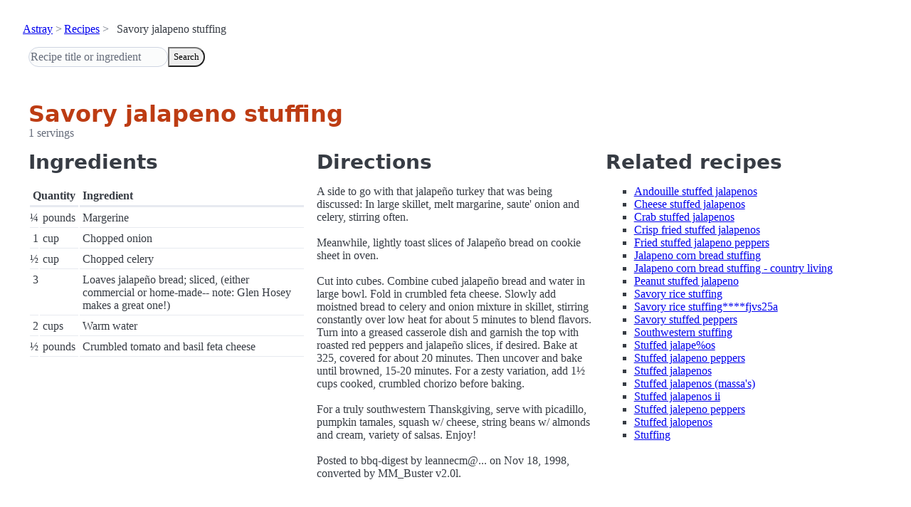

--- FILE ---
content_type: text/html; charset=utf-8
request_url: https://www.astray.com/recipes/?show=Savory+jalapeno+stuffing
body_size: 1448
content:
<!doctype html><html lang=en><meta charset=utf-8><meta content="width=device-width,initial-scale=1" name=viewport><meta content="light dark" name=color-scheme><link href=/css/pico.orange.min.css rel=stylesheet><meta content=#D24317 name=theme-color><link rel="shortcut icon" href=/images/favicon.png><title>Savory jalapeno stuffing - Astray Recipes</title><meta content="Savory jalapeno stuffing: A side to go with that jalape&amp;ntilde;o turkey that was being discussed: In large skillet, melt margarine, saute&amp;#39; onion and celery, stirring often. Meanwhile, lightly toast slices of Jalape&amp;ntilde;..." name=description><link href="https://www.astray.com/recipes/?show=Savory+jalapeno+stuffing" rel=canonical><script type=speculationrules>{"prerender":[{"where": {"href_matches": "/*"},"eagerness": "moderate"}]}</script><body><header> <nav aria-label=breadcrumb><ul><li><a href=/>Astray</a><li><a href=/recipes/>Recipes</a><li>Savory jalapeno stuffing</ul></nav>  <form role=search><input placeholder="Recipe title or ingredient" name=search type=search><button id=search>Search</button></form></header><main class=container> <hgroup><h1>Savory jalapeno stuffing</h1> <p>1 servings</p></hgroup><div class=grid><div><h2>Ingredients</h2><table><thead><tr><th colspan=2 scope=col>Quantity<th scope=col>Ingredient<tbody> <tr><td class=quantity>&frac14;<td>pounds<td>Margerine</tr> <tr><td class=quantity>1<td>cup<td>Chopped onion</tr> <tr><td class=quantity>&frac12;<td>cup<td>Chopped celery</tr> <tr><td class=quantity>3<td><td>Loaves jalapeño bread; sliced, (either commercial or home-made-- note: Glen Hosey makes a great one!)</tr> <tr><td class=quantity>2<td>cups<td>Warm water</tr> <tr><td class=quantity>&frac12;<td>pounds<td>Crumbled tomato and basil feta cheese</tr></table></div><div><h2>Directions</h2><p>A side to go with that jalape&ntilde;o turkey that was being discussed: In large skillet, melt margarine, saute&#39; onion and celery, stirring often. <br/><br/>Meanwhile, lightly toast slices of Jalape&ntilde;o bread on cookie sheet in oven. <br/><br/>Cut into cubes. Combine cubed jalape&ntilde;o bread and water in large bowl. Fold in crumbled feta cheese. Slowly add moistned bread to celery and onion mixture in skillet, stirring constantly over low heat for about 5 minutes to blend flavors. Turn into a greased casserole dish and garnish the top with roasted red peppers and jalape&ntilde;o slices, if desired. Bake at 325, covered for about 20 minutes. Then uncover and bake until browned, 15-20 minutes. For a zesty variation, add 1&frac12; cups cooked, crumbled chorizo before baking.<br/><br/>For a truly southwestern Thanskgiving, serve with picadillo, pumpkin tamales, squash w/ cheese, string beans w/ almonds and cream, variety of salsas. Enjoy!<br/><br/>Posted to bbq-digest by leannecm@... on Nov 18, 1998, converted by MM_Buster v2.0l.</div><div class=related-recipes><h2>Related recipes</h2><ul> <li><a href="/recipes/?show=Andouille+stuffed+jalapenos">Andouille stuffed jalapenos</a></li> <li><a href="/recipes/?show=Cheese+stuffed+jalapenos">Cheese stuffed jalapenos</a></li> <li><a href="/recipes/?show=Crab+stuffed+jalapenos">Crab stuffed jalapenos</a></li> <li><a href="/recipes/?show=Crisp+fried+stuffed+jalapenos">Crisp fried stuffed jalapenos</a></li> <li><a href="/recipes/?show=Fried+stuffed+jalapeno+peppers">Fried stuffed jalapeno peppers</a></li> <li><a href="/recipes/?show=Jalapeno+corn+bread+stuffing">Jalapeno corn bread stuffing</a></li> <li><a href="/recipes/?show=Jalapeno+corn+bread+stuffing+-+country+living">Jalapeno corn bread stuffing - country living</a></li> <li><a href="/recipes/?show=Peanut+stuffed+jalapeno">Peanut stuffed jalapeno</a></li> <li><a href="/recipes/?show=Savory+rice+stuffing">Savory rice stuffing</a></li> <li><a href="/recipes/?show=Savory+rice+stuffing****fjvs25a">Savory rice stuffing****fjvs25a</a></li> <li><a href="/recipes/?show=Savory+stuffed+peppers">Savory stuffed peppers</a></li> <li><a href="/recipes/?show=Southwestern+stuffing">Southwestern stuffing</a></li> <li><a href="/recipes/?show=Stuffed+jalape%25os">Stuffed jalape%os</a></li> <li><a href="/recipes/?show=Stuffed+jalapeno+peppers">Stuffed jalapeno peppers</a></li> <li><a href="/recipes/?show=Stuffed+jalapenos">Stuffed jalapenos</a></li> <li><a href="/recipes/?show=Stuffed+jalapenos+%28massa%27s%29">Stuffed jalapenos (massa's)</a></li> <li><a href="/recipes/?show=Stuffed+jalapenos+ii">Stuffed jalapenos ii</a></li> <li><a href="/recipes/?show=Stuffed+jalepeno+peppers">Stuffed jalepeno peppers</a></li> <li><a href="/recipes/?show=Stuffed+jalopenos">Stuffed jalopenos</a></li> <li><a href="/recipes/?show=Stuffing">Stuffing</a></li></ul></div></div></main><footer></footer>